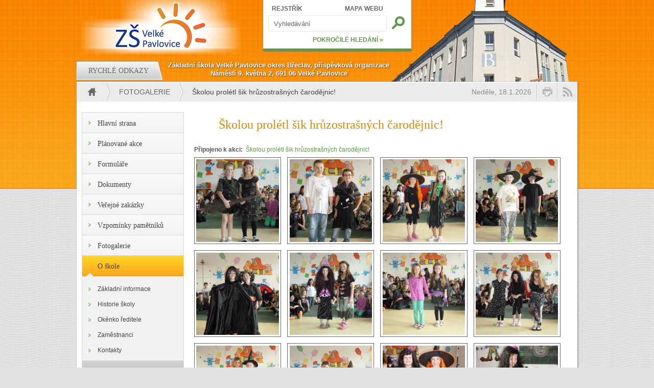

--- FILE ---
content_type: text/html; charset=utf-8
request_url: https://zs.velke-pavlovice.cz/fotogalerie/skolou-proletl-sik-hruzostrasnych-carodejnic
body_size: 7726
content:
<!DOCTYPE html PUBLIC "-//W3C//DTD XHTML+RDFa 1.0//EN"
  "http://www.w3.org/MarkUp/DTD/xhtml-rdfa-1.dtd">
<html xmlns="http://www.w3.org/1999/xhtml" xml:lang="cs" version="XHTML+RDFa 1.0" dir="ltr">

<head profile="http://www.w3.org/1999/xhtml/vocab">
  <meta http-equiv="Content-Type" content="text/html; charset=utf-8" />
<meta name="Generator" content="Drupal 7 (http://drupal.org)" />
<link rel="canonical" href="/fotogalerie/skolou-proletl-sik-hruzostrasnych-carodejnic" />
<link rel="shortlink" href="/node/674" />
<link rel="shortcut icon" href="https://zs.velke-pavlovice.cz/sites/all/themes/zs/favicon.ico" type="image/vnd.microsoft.icon" />
  <title>Školou prolétl šik hrůzostrašných čarodějnic! | ZŠ Velké Pavlovice</title>
  <link type="text/css" rel="stylesheet" href="https://zs.velke-pavlovice.cz/sites/default/files/css/css_xE-rWrJf-fncB6ztZfd2huxqgxu4WO-qwma6Xer30m4.css" media="all" />
<link type="text/css" rel="stylesheet" href="https://zs.velke-pavlovice.cz/sites/default/files/css/css_rXxVYu3T8qLo64Cr7t-MFNYY98tS4oGMyYHIUVfLD6E.css" media="screen" />
<link type="text/css" rel="stylesheet" href="https://zs.velke-pavlovice.cz/sites/default/files/css/css_RouOZ1zLFSB0HZ3k4Fq6sfAmaDXq5Zzx919X88w3OxY.css" media="all" />
<link type="text/css" rel="stylesheet" href="https://zs.velke-pavlovice.cz/sites/default/files/css/css_llV_1LGVEtYi19RPFG9pr2IX-VpEwpxOcjLSgpPksN0.css" media="all" />

<!--[if lt IE 8]>
<link type="text/css" rel="stylesheet" href="https://zs.velke-pavlovice.cz/sites/default/files/css/css_VyKHcoC2vkE6vSZy1096yGnGRXchk2qXI7pn80r5cvw.css" media="all" />
<![endif]-->
<link type="text/css" rel="stylesheet" href="https://zs.velke-pavlovice.cz/sites/default/files/css/css_HY4CbeTQEbF1feSdDL8WJqz2N-xq90kwMTOiVoyKfk8.css" media="all" />
<link type="text/css" rel="stylesheet" href="https://zs.velke-pavlovice.cz/sites/default/files/css/css_47DEQpj8HBSa-_TImW-5JCeuQeRkm5NMpJWZG3hSuFU.css" media="print" />
  <script type="text/javascript" src="https://zs.velke-pavlovice.cz/sites/default/files/js/js_YD9ro0PAqY25gGWrTki6TjRUG8TdokmmxjfqpNNfzVU.js"></script>
<script type="text/javascript" src="https://zs.velke-pavlovice.cz/sites/default/files/js/js_DuWF-4F3cePRy--AxEfIn7A2tyD3g4ymzFmGwub7MLk.js"></script>
<script type="text/javascript" src="https://zs.velke-pavlovice.cz/sites/default/files/js/js_HfrY7fqEU62JiE1DE1bMUDt7V2Dafhy3btSeTJkIAnI.js"></script>
<script type="text/javascript" src="https://zs.velke-pavlovice.cz/sites/default/files/js/js_s2WZCQAfMk_PBXWyv_Ni8hY1lNnPiHLXjhI2HRpxFd4.js"></script>
<script type="text/javascript" src="https://www.googletagmanager.com/gtag/js?id=UA-18734454-10"></script>
<script type="text/javascript">
<!--//--><![CDATA[//><!--
window.dataLayer = window.dataLayer || [];function gtag(){dataLayer.push(arguments)};gtag("js", new Date());gtag("set", "developer_id.dMDhkMT", true);gtag("config", "UA-18734454-10", {"groups":"default"});
//--><!]]>
</script>
<script type="text/javascript" src="https://zs.velke-pavlovice.cz/sites/default/files/js/js_IYdXTlPGB5kOqsTa1mdRMNtfxA1l39yRj4FYEshLs8M.js"></script>
<script type="text/javascript" src="https://zs.velke-pavlovice.cz/sites/default/files/js/js_Dv6SQ1EEXgihcLcWm7PSF49whu3gBoAB4SPI48ApaEU.js"></script>
<script type="text/javascript">
<!--//--><![CDATA[//><!--
jQuery.extend(Drupal.settings, {"basePath":"\/","pathPrefix":"","setHasJsCookie":0,"ajaxPageState":{"theme":"zs","theme_token":"ijnyKPeXujWKJctptSjp26gtrViQGkV2-B80IiW4P7Y","js":{"misc\/jquery.js":1,"misc\/jquery-extend-3.4.0.js":1,"misc\/jquery-html-prefilter-3.5.0-backport.js":1,"misc\/jquery.once.js":1,"misc\/drupal.js":1,"sites\/all\/libraries\/colorbox\/jquery.colorbox-min.js":1,"misc\/form-single-submit.js":1,"sites\/all\/modules\/spamspan\/spamspan.js":1,"public:\/\/languages\/cs_RuT2uY1eCNB8shrJAbeLS9tqwDBxowgXnnofIbQkYOs.js":1,"sites\/all\/modules\/google_analytics\/googleanalytics.js":1,"https:\/\/www.googletagmanager.com\/gtag\/js?id=UA-18734454-10":1,"0":1,"sites\/all\/modules\/media_gallery\/colorbox-display.js":1,"sites\/all\/themes\/zs\/js\/script.js":1,"sites\/all\/themes\/zs\/js\/jquery.cycle.lite.js":1,"sites\/all\/themes\/zs\/fancybox\/jquery.fancybox-1.3.4.pack.js":1,"sites\/all\/themes\/zs\/fancybox\/jquery.mousewheel-3.0.4.pack.js":1},"css":{"modules\/system\/system.base.css":1,"modules\/system\/system.menus.css":1,"modules\/system\/system.messages.css":1,"modules\/system\/system.theme.css":1,"sites\/all\/libraries\/colorbox\/example1\/colorbox.css":1,"sites\/all\/modules\/calendar\/css\/calendar_multiday.css":1,"modules\/field\/theme\/field.css":1,"modules\/node\/node.css":1,"modules\/search\/search.css":1,"modules\/user\/user.css":1,"sites\/all\/modules\/views\/css\/views.css":1,"sites\/all\/modules\/ctools\/css\/ctools.css":1,"sites\/all\/modules\/media_gallery\/media_gallery.css":1,"sites\/all\/modules\/media_gallery\/media_gallery.ie7.css":1,"sites\/all\/themes\/zs\/css\/layout.css":1,"sites\/all\/themes\/zs\/css\/style.css":1,"sites\/all\/themes\/zs\/fancybox\/jquery.fancybox-1.3.4.css":1,"sites\/all\/themes\/zs\/css\/print.css":1}},"googleanalytics":{"account":["UA-18734454-10"],"trackOutbound":1,"trackMailto":1,"trackDownload":1,"trackDownloadExtensions":"7z|aac|arc|arj|asf|asx|avi|bin|csv|doc(x|m)?|dot(x|m)?|exe|flv|gif|gz|gzip|hqx|jar|jpe?g|js|mp(2|3|4|e?g)|mov(ie)?|msi|msp|pdf|phps|png|ppt(x|m)?|pot(x|m)?|pps(x|m)?|ppam|sld(x|m)?|thmx|qtm?|ra(m|r)?|sea|sit|tar|tgz|torrent|txt|wav|wma|wmv|wpd|xls(x|m|b)?|xlt(x|m)|xlam|xml|z|zip"},"urlIsAjaxTrusted":{"\/fotogalerie\/skolou-proletl-sik-hruzostrasnych-carodejnic":true}});
//--><!]]>
</script>
</head>
<body class="html not-front not-logged-in one-sidebar sidebar-first page-node page-node- page-node-674 node-type-media-gallery" >
  <div id="skip-link">
    <a href="#main-content" class="element-invisible element-focusable">Přejít k hlavnímu obsahu</a>
  </div>
    
  <div id="top"></div>

  <div id="page-wrapper"><div id="page">

    <div id="header"><div class="section clearfix">

      <a href="/" title="Domů" rel="home" id="logo">
        <img src="https://zs.velke-pavlovice.cz/sites/all/themes/zs/logo.png" alt="Domů" />
      </a>

      <div id="name-and-slogan">
                  <div id="site-name"><strong>
            <a href="/" title="Domů" rel="home"><span>ZŠ Velké Pavlovice</span></a>
          </strong></div>
        
              </div> <!-- /#name-and-slogan -->

      <div id="slideshow"><div class="images">
        <img src="/sites/default/files/page/slide1.png" />
        <img src="/sites/default/files/page/slide2.png" />
        <img src="/sites/default/files/page/slide3.png" />
      </div></div>

        <div class="region region-header">
    <div id="block-search-form" class="block block-search">

    
  <div class="content">
    <form action="/fotogalerie/skolou-proletl-sik-hruzostrasnych-carodejnic" method="post" id="search-block-form" accept-charset="UTF-8"><div><div class="container-inline">
      <h2 class="element-invisible">Vyhledávání</h2>
    <div class="form-item form-type-textfield form-item-search-block-form">
  <label class="element-invisible" for="edit-search-block-form--2">Hledat </label>
 <input title="Zadejte hledaný termín." onfocus="if (this.value == &#039;Vyhledávání&#039;) {this.value = &#039;&#039;;}" onblur="if (this.value == &#039;&#039;) {this.value = &#039;Vyhledávání&#039;;}" type="text" id="edit-search-block-form--2" name="search_block_form" value="Vyhledávání" size="15" maxlength="128" class="form-text" />
</div>
<a href="/rejstrik" class="link-top-1">REJSTŘÍK</a><a href="/mapa-webu" class="link-top-2">MAPA WEBU</a><a href="/search" class="link-bottom">POKROČILÉ HLEDÁNÍ »</a><div class="form-actions form-wrapper" id="edit-actions"><input title="Hledat" type="image" id="edit-submit" name="submit" src="/sites/all/themes/zs/images/search.png" class="form-submit" /></div><input type="hidden" name="form_build_id" value="form-gK4VPK5Hzdr1-GZtFlCTGLv8B5r_ssuTZa1kNtyi94Y" />
<input type="hidden" name="form_id" value="search_block_form" />
</div>
</div></form>  </div>
</div>
  </div>

    </div></div> <!-- /.section, /#header -->

    <div id="navigation"><div class="section">
        <div class="region region-navigation">
    <div id="block-zs-links" class="block block-zs">

    
  <div class="content">
    <div class="header">
  <div class="tab links-1"><div class="title">Rychlé odkazy</div></div>
  <div class="address">
    <div>Základní škola Velké Pavlovice okres Břeclav, příspěvková organizace</div>
    <div>Náměstí 9. května 2, 691 06 Velké Pavlovice</div>
  </div>
</div>
<div class="links">
  <div class="tab links-1">
    <div class="content">
      <div class="column">
        <div class="title">Pro žáka</div>
        <ul>
          <li><a href="/tridy">Rozvrhy hodin</a></li>
          <li><a href="/souteze">Soutěže</a></li>
          <li><a href="/predmety">Předměty</a></li>
          <li><a href="/skolni-jidelna">Jídelníček</a></li>
          <li><a href="/vyuka/harmonogram">Harmonogram</a></li>
        </ul>
      </div>
      <div class="column">
        <div class="title">Pro rodiče</div>
        <ul>
          <li><a href="/vyuka/harmonogram">Harmonogram</a></li>
                    <li><a href="https://zspavlovice.edupage.org/">EduPage</a></li>
          <li><a href="/vyuka/zapis-do-1-tridy">Zápis do první třídy</a></li>
                    <li><a href="/vyuka/ucebni-plany">Učební plány</a></li>
          <li><a href="/formulare">Formuláře</a></li>
        </ul>
      </div>
      <div class="column">
        <div class="title">Pro zájemce</div>
        <ul>
          <li><a href="/proc-k-nam">Proč k nám?</a></li>
          <li><a href="/o-skole">O škole</a></li>
          <li><a href="/o-skole/historie-skoly">Historie školy</a></li>
          <li><a href="/fotogalerie/vybaveni-skoly">Vybavení školy</a></li>
          <li><a href="/okoli-skoly">Okolí školy</a></li>
        </ul>
      </div>
      <div class="column">
        <div class="title">Pro veřejnost</div>
        <ul>
          <li><a href="/kalendar">Plánované akce</a></li>
          <li><a href="/dokumenty">Dokumenty</a></li>
          <li><a href="/skolni-jidelna">Jídelníček</a></li>
          <li><a href="/zamestnanci">Zaměstnanci</a></li>
          <li><a href="/zajimave-odkazy">Zajímavé odkazy</a></li>
        </ul>
      </div>
    </div>
  </div>
</div>
  </div>
</div>
  </div>
    </div></div> <!-- /.section, /#navigation -->

    <div id="main-wrapper"><div id="main" class="clearfix">

      <div id="breadcrumb">
        <h2 class="element-invisible">Jste zde</h2><div class="breadcrumb"><div class="item home"><a href="/" title="Domů"><div></div></a></div><div class="item item-1"><a href="/fotogalerie">Fotogalerie</a></div><div class="active">Školou prolétl šik hrůzostrašných čarodějnic!</div></div>        <a href="/rss.xml" title="Zobrazit RSS"><div class="rss"></div></a>
        <a onClick="javascript:window.print();" title="Vytisknout aktuální stránku"><div class="print"></div></a>
        <div class="date">Neděle, 18.1.2026</div>
      </div>

      
      <div id="content" class="column"><div class="section">
                <a id="main-content"></a>
                <h1 class="title" id="page-title">Školou prolétl šik hrůzostrašných čarodějnic!</h1>                <div class="tabs"></div>                          <div class="region region-content">
    <div id="block-system-main" class="block block-system">

    
  <div class="content">
    <div id="node-674" class="node node-media-gallery clearfix">

  
      
  
  <div class="content">
    <div class="field field-name-field-gallery-ref field-type-node-reference field-label-above clearfix">
      <span class="field-label">Připojeno k akci:&nbsp;</span>
    <span class="field-items">
          <span class="field-item even"><a href="/akce/skolou-proletl-sik-hruzostrasnych-carodejnic">Školou prolétl šik hrůzostrašných čarodějnic!</a></span>
      </span>
</div>
<div class="field field-name-media-gallery-file field-type-file field-label-hidden clearfix media-gallery-media mg-col mg-col-4 media-gallery-view-full clearfix">
    <div class="field-items">
          <div class="field-item even" id="media-gallery-media-0"><div class="media-gallery-media-item-thumbnail media-gallery-file-item-thumbnail-image media-gallery-item-wrapper">
      
  <div class="media-gallery-item"><div class="top"><div class="top-inset-1"><div class="top-inset-2"></div></div></div><div class="gallery-thumb-outer"><div class="gallery-thumb-inner"><a href="/media-gallery/detail/674/4369" class="media-gallery-thumb cbEnabled"><img src="https://zs.velke-pavlovice.cz/sites/default/files/styles/media_gallery_thumbnail/public/car_00.jpg?itok=qe8zWHOo" width="450" height="450"    title="View larger image" alt="View larger image" /></a></div></div><div class="bottom"><div class="bottom-inset-1"><div class="bottom-inset-2"></div></div></div></div>
  <a href="/media-gallery/detail/674/4369" class="meta-wrapper cbEnabled hover"><span class="top slider"><span class="top-inner slider"></span></span><span class="meta-outer slider"><span class="meta-inner slider"><span class="media-title">Car 00</span></span></span><span class="bottom slider"><span class="bottom-inner slider"></span></span></a></div>
</div>
          <div class="field-item odd" id="media-gallery-media-1"><div class="media-gallery-media-item-thumbnail media-gallery-file-item-thumbnail-image media-gallery-item-wrapper">
      
  <div class="media-gallery-item"><div class="top"><div class="top-inset-1"><div class="top-inset-2"></div></div></div><div class="gallery-thumb-outer"><div class="gallery-thumb-inner"><a href="/media-gallery/detail/674/4370" class="media-gallery-thumb cbEnabled"><img src="https://zs.velke-pavlovice.cz/sites/default/files/styles/media_gallery_thumbnail/public/car_01.jpg?itok=jWNepJ6t" width="450" height="450"    title="View larger image" alt="View larger image" /></a></div></div><div class="bottom"><div class="bottom-inset-1"><div class="bottom-inset-2"></div></div></div></div>
  <a href="/media-gallery/detail/674/4370" class="meta-wrapper cbEnabled hover"><span class="top slider"><span class="top-inner slider"></span></span><span class="meta-outer slider"><span class="meta-inner slider"><span class="media-title">Car 01</span></span></span><span class="bottom slider"><span class="bottom-inner slider"></span></span></a></div>
</div>
          <div class="field-item even" id="media-gallery-media-2"><div class="media-gallery-media-item-thumbnail media-gallery-file-item-thumbnail-image media-gallery-item-wrapper">
      
  <div class="media-gallery-item"><div class="top"><div class="top-inset-1"><div class="top-inset-2"></div></div></div><div class="gallery-thumb-outer"><div class="gallery-thumb-inner"><a href="/media-gallery/detail/674/4371" class="media-gallery-thumb cbEnabled"><img src="https://zs.velke-pavlovice.cz/sites/default/files/styles/media_gallery_thumbnail/public/car_02.jpg?itok=Yw1-4mVn" width="450" height="450"    title="View larger image" alt="View larger image" /></a></div></div><div class="bottom"><div class="bottom-inset-1"><div class="bottom-inset-2"></div></div></div></div>
  <a href="/media-gallery/detail/674/4371" class="meta-wrapper cbEnabled hover"><span class="top slider"><span class="top-inner slider"></span></span><span class="meta-outer slider"><span class="meta-inner slider"><span class="media-title">Car 02</span></span></span><span class="bottom slider"><span class="bottom-inner slider"></span></span></a></div>
</div>
          <div class="field-item odd" id="media-gallery-media-3"><div class="media-gallery-media-item-thumbnail media-gallery-file-item-thumbnail-image media-gallery-item-wrapper">
      
  <div class="media-gallery-item"><div class="top"><div class="top-inset-1"><div class="top-inset-2"></div></div></div><div class="gallery-thumb-outer"><div class="gallery-thumb-inner"><a href="/media-gallery/detail/674/4372" class="media-gallery-thumb cbEnabled"><img src="https://zs.velke-pavlovice.cz/sites/default/files/styles/media_gallery_thumbnail/public/car_03.jpg?itok=DLVhfl19" width="450" height="450"    title="View larger image" alt="View larger image" /></a></div></div><div class="bottom"><div class="bottom-inset-1"><div class="bottom-inset-2"></div></div></div></div>
  <a href="/media-gallery/detail/674/4372" class="meta-wrapper cbEnabled hover"><span class="top slider"><span class="top-inner slider"></span></span><span class="meta-outer slider"><span class="meta-inner slider"><span class="media-title">Car 03</span></span></span><span class="bottom slider"><span class="bottom-inner slider"></span></span></a></div>
</div>
          <div class="field-item even" id="media-gallery-media-4"><div class="media-gallery-media-item-thumbnail media-gallery-file-item-thumbnail-image media-gallery-item-wrapper">
      
  <div class="media-gallery-item"><div class="top"><div class="top-inset-1"><div class="top-inset-2"></div></div></div><div class="gallery-thumb-outer"><div class="gallery-thumb-inner"><a href="/media-gallery/detail/674/4373" class="media-gallery-thumb cbEnabled"><img src="https://zs.velke-pavlovice.cz/sites/default/files/styles/media_gallery_thumbnail/public/car_04.jpg?itok=uY-1FykK" width="450" height="450"    title="View larger image" alt="View larger image" /></a></div></div><div class="bottom"><div class="bottom-inset-1"><div class="bottom-inset-2"></div></div></div></div>
  <a href="/media-gallery/detail/674/4373" class="meta-wrapper cbEnabled hover"><span class="top slider"><span class="top-inner slider"></span></span><span class="meta-outer slider"><span class="meta-inner slider"><span class="media-title">Car 04</span></span></span><span class="bottom slider"><span class="bottom-inner slider"></span></span></a></div>
</div>
          <div class="field-item odd" id="media-gallery-media-5"><div class="media-gallery-media-item-thumbnail media-gallery-file-item-thumbnail-image media-gallery-item-wrapper">
      
  <div class="media-gallery-item"><div class="top"><div class="top-inset-1"><div class="top-inset-2"></div></div></div><div class="gallery-thumb-outer"><div class="gallery-thumb-inner"><a href="/media-gallery/detail/674/4374" class="media-gallery-thumb cbEnabled"><img src="https://zs.velke-pavlovice.cz/sites/default/files/styles/media_gallery_thumbnail/public/car_05.jpg?itok=3-8dCgFz" width="450" height="450"    title="View larger image" alt="View larger image" /></a></div></div><div class="bottom"><div class="bottom-inset-1"><div class="bottom-inset-2"></div></div></div></div>
  <a href="/media-gallery/detail/674/4374" class="meta-wrapper cbEnabled hover"><span class="top slider"><span class="top-inner slider"></span></span><span class="meta-outer slider"><span class="meta-inner slider"><span class="media-title">Car 05</span></span></span><span class="bottom slider"><span class="bottom-inner slider"></span></span></a></div>
</div>
          <div class="field-item even" id="media-gallery-media-6"><div class="media-gallery-media-item-thumbnail media-gallery-file-item-thumbnail-image media-gallery-item-wrapper">
      
  <div class="media-gallery-item"><div class="top"><div class="top-inset-1"><div class="top-inset-2"></div></div></div><div class="gallery-thumb-outer"><div class="gallery-thumb-inner"><a href="/media-gallery/detail/674/4375" class="media-gallery-thumb cbEnabled"><img src="https://zs.velke-pavlovice.cz/sites/default/files/styles/media_gallery_thumbnail/public/car_06.jpg?itok=8RoGkKj-" width="450" height="450"    title="View larger image" alt="View larger image" /></a></div></div><div class="bottom"><div class="bottom-inset-1"><div class="bottom-inset-2"></div></div></div></div>
  <a href="/media-gallery/detail/674/4375" class="meta-wrapper cbEnabled hover"><span class="top slider"><span class="top-inner slider"></span></span><span class="meta-outer slider"><span class="meta-inner slider"><span class="media-title">Car 06</span></span></span><span class="bottom slider"><span class="bottom-inner slider"></span></span></a></div>
</div>
          <div class="field-item odd" id="media-gallery-media-7"><div class="media-gallery-media-item-thumbnail media-gallery-file-item-thumbnail-image media-gallery-item-wrapper">
      
  <div class="media-gallery-item"><div class="top"><div class="top-inset-1"><div class="top-inset-2"></div></div></div><div class="gallery-thumb-outer"><div class="gallery-thumb-inner"><a href="/media-gallery/detail/674/4376" class="media-gallery-thumb cbEnabled"><img src="https://zs.velke-pavlovice.cz/sites/default/files/styles/media_gallery_thumbnail/public/car_07.jpg?itok=43LxLQgf" width="450" height="450"    title="View larger image" alt="View larger image" /></a></div></div><div class="bottom"><div class="bottom-inset-1"><div class="bottom-inset-2"></div></div></div></div>
  <a href="/media-gallery/detail/674/4376" class="meta-wrapper cbEnabled hover"><span class="top slider"><span class="top-inner slider"></span></span><span class="meta-outer slider"><span class="meta-inner slider"><span class="media-title">Car 07</span></span></span><span class="bottom slider"><span class="bottom-inner slider"></span></span></a></div>
</div>
          <div class="field-item even" id="media-gallery-media-8"><div class="media-gallery-media-item-thumbnail media-gallery-file-item-thumbnail-image media-gallery-item-wrapper">
      
  <div class="media-gallery-item"><div class="top"><div class="top-inset-1"><div class="top-inset-2"></div></div></div><div class="gallery-thumb-outer"><div class="gallery-thumb-inner"><a href="/media-gallery/detail/674/4377" class="media-gallery-thumb cbEnabled"><img src="https://zs.velke-pavlovice.cz/sites/default/files/styles/media_gallery_thumbnail/public/car_08.jpg?itok=AKnOsB51" width="450" height="450"    title="View larger image" alt="View larger image" /></a></div></div><div class="bottom"><div class="bottom-inset-1"><div class="bottom-inset-2"></div></div></div></div>
  <a href="/media-gallery/detail/674/4377" class="meta-wrapper cbEnabled hover"><span class="top slider"><span class="top-inner slider"></span></span><span class="meta-outer slider"><span class="meta-inner slider"><span class="media-title">Car 08</span></span></span><span class="bottom slider"><span class="bottom-inner slider"></span></span></a></div>
</div>
          <div class="field-item odd" id="media-gallery-media-9"><div class="media-gallery-media-item-thumbnail media-gallery-file-item-thumbnail-image media-gallery-item-wrapper">
      
  <div class="media-gallery-item"><div class="top"><div class="top-inset-1"><div class="top-inset-2"></div></div></div><div class="gallery-thumb-outer"><div class="gallery-thumb-inner"><a href="/media-gallery/detail/674/4378" class="media-gallery-thumb cbEnabled"><img src="https://zs.velke-pavlovice.cz/sites/default/files/styles/media_gallery_thumbnail/public/car_09.jpg?itok=QzxPFxpV" width="450" height="450"    title="View larger image" alt="View larger image" /></a></div></div><div class="bottom"><div class="bottom-inset-1"><div class="bottom-inset-2"></div></div></div></div>
  <a href="/media-gallery/detail/674/4378" class="meta-wrapper cbEnabled hover"><span class="top slider"><span class="top-inner slider"></span></span><span class="meta-outer slider"><span class="meta-inner slider"><span class="media-title">Car 09</span></span></span><span class="bottom slider"><span class="bottom-inner slider"></span></span></a></div>
</div>
          <div class="field-item even" id="media-gallery-media-10"><div class="media-gallery-media-item-thumbnail media-gallery-file-item-thumbnail-image media-gallery-item-wrapper">
      
  <div class="media-gallery-item"><div class="top"><div class="top-inset-1"><div class="top-inset-2"></div></div></div><div class="gallery-thumb-outer"><div class="gallery-thumb-inner"><a href="/media-gallery/detail/674/4379" class="media-gallery-thumb cbEnabled"><img src="https://zs.velke-pavlovice.cz/sites/default/files/styles/media_gallery_thumbnail/public/car_10.jpg?itok=xXvzSFBu" width="450" height="450"    title="View larger image" alt="View larger image" /></a></div></div><div class="bottom"><div class="bottom-inset-1"><div class="bottom-inset-2"></div></div></div></div>
  <a href="/media-gallery/detail/674/4379" class="meta-wrapper cbEnabled hover"><span class="top slider"><span class="top-inner slider"></span></span><span class="meta-outer slider"><span class="meta-inner slider"><span class="media-title">Car 10</span></span></span><span class="bottom slider"><span class="bottom-inner slider"></span></span></a></div>
</div>
          <div class="field-item odd" id="media-gallery-media-11"><div class="media-gallery-media-item-thumbnail media-gallery-file-item-thumbnail-image media-gallery-item-wrapper">
      
  <div class="media-gallery-item"><div class="top"><div class="top-inset-1"><div class="top-inset-2"></div></div></div><div class="gallery-thumb-outer"><div class="gallery-thumb-inner"><a href="/media-gallery/detail/674/4380" class="media-gallery-thumb cbEnabled"><img src="https://zs.velke-pavlovice.cz/sites/default/files/styles/media_gallery_thumbnail/public/car_11.jpg?itok=mTeOAmnv" width="450" height="450"    title="View larger image" alt="View larger image" /></a></div></div><div class="bottom"><div class="bottom-inset-1"><div class="bottom-inset-2"></div></div></div></div>
  <a href="/media-gallery/detail/674/4380" class="meta-wrapper cbEnabled hover"><span class="top slider"><span class="top-inner slider"></span></span><span class="meta-outer slider"><span class="meta-inner slider"><span class="media-title">Car 11</span></span></span><span class="bottom slider"><span class="bottom-inner slider"></span></span></a></div>
</div>
          <div class="field-item even" id="media-gallery-media-12"><div class="media-gallery-media-item-thumbnail media-gallery-file-item-thumbnail-image media-gallery-item-wrapper">
      
  <div class="media-gallery-item"><div class="top"><div class="top-inset-1"><div class="top-inset-2"></div></div></div><div class="gallery-thumb-outer"><div class="gallery-thumb-inner"><a href="/media-gallery/detail/674/4381" class="media-gallery-thumb cbEnabled"><img src="https://zs.velke-pavlovice.cz/sites/default/files/styles/media_gallery_thumbnail/public/car_12.jpg?itok=-EsmIvwJ" width="450" height="450"    title="View larger image" alt="View larger image" /></a></div></div><div class="bottom"><div class="bottom-inset-1"><div class="bottom-inset-2"></div></div></div></div>
  <a href="/media-gallery/detail/674/4381" class="meta-wrapper cbEnabled hover"><span class="top slider"><span class="top-inner slider"></span></span><span class="meta-outer slider"><span class="meta-inner slider"><span class="media-title">Car 12</span></span></span><span class="bottom slider"><span class="bottom-inner slider"></span></span></a></div>
</div>
          <div class="field-item odd" id="media-gallery-media-13"><div class="media-gallery-media-item-thumbnail media-gallery-file-item-thumbnail-image media-gallery-item-wrapper">
      
  <div class="media-gallery-item"><div class="top"><div class="top-inset-1"><div class="top-inset-2"></div></div></div><div class="gallery-thumb-outer"><div class="gallery-thumb-inner"><a href="/media-gallery/detail/674/4382" class="media-gallery-thumb cbEnabled"><img src="https://zs.velke-pavlovice.cz/sites/default/files/styles/media_gallery_thumbnail/public/car_13.jpg?itok=VoJKgseY" width="450" height="450"    title="View larger image" alt="View larger image" /></a></div></div><div class="bottom"><div class="bottom-inset-1"><div class="bottom-inset-2"></div></div></div></div>
  <a href="/media-gallery/detail/674/4382" class="meta-wrapper cbEnabled hover"><span class="top slider"><span class="top-inner slider"></span></span><span class="meta-outer slider"><span class="meta-inner slider"><span class="media-title">Car 13</span></span></span><span class="bottom slider"><span class="bottom-inner slider"></span></span></a></div>
</div>
          <div class="field-item even" id="media-gallery-media-14"><div class="media-gallery-media-item-thumbnail media-gallery-file-item-thumbnail-image media-gallery-item-wrapper">
      
  <div class="media-gallery-item"><div class="top"><div class="top-inset-1"><div class="top-inset-2"></div></div></div><div class="gallery-thumb-outer"><div class="gallery-thumb-inner"><a href="/media-gallery/detail/674/4383" class="media-gallery-thumb cbEnabled"><img src="https://zs.velke-pavlovice.cz/sites/default/files/styles/media_gallery_thumbnail/public/car_14.jpg?itok=MbAUziez" width="450" height="450"    title="View larger image" alt="View larger image" /></a></div></div><div class="bottom"><div class="bottom-inset-1"><div class="bottom-inset-2"></div></div></div></div>
  <a href="/media-gallery/detail/674/4383" class="meta-wrapper cbEnabled hover"><span class="top slider"><span class="top-inner slider"></span></span><span class="meta-outer slider"><span class="meta-inner slider"><span class="media-title">Car 14</span></span></span><span class="bottom slider"><span class="bottom-inner slider"></span></span></a></div>
</div>
          <div class="field-item odd" id="media-gallery-media-15"><div class="media-gallery-media-item-thumbnail media-gallery-file-item-thumbnail-image media-gallery-item-wrapper">
      
  <div class="media-gallery-item"><div class="top"><div class="top-inset-1"><div class="top-inset-2"></div></div></div><div class="gallery-thumb-outer"><div class="gallery-thumb-inner"><a href="/media-gallery/detail/674/4384" class="media-gallery-thumb cbEnabled"><img src="https://zs.velke-pavlovice.cz/sites/default/files/styles/media_gallery_thumbnail/public/car_15.jpg?itok=fFzLbtXm" width="450" height="450"    title="View larger image" alt="View larger image" /></a></div></div><div class="bottom"><div class="bottom-inset-1"><div class="bottom-inset-2"></div></div></div></div>
  <a href="/media-gallery/detail/674/4384" class="meta-wrapper cbEnabled hover"><span class="top slider"><span class="top-inner slider"></span></span><span class="meta-outer slider"><span class="meta-inner slider"><span class="media-title">Car 15</span></span></span><span class="bottom slider"><span class="bottom-inner slider"></span></span></a></div>
</div>
          <div class="field-item even" id="media-gallery-media-16"><div class="media-gallery-media-item-thumbnail media-gallery-file-item-thumbnail-image media-gallery-item-wrapper">
      
  <div class="media-gallery-item"><div class="top"><div class="top-inset-1"><div class="top-inset-2"></div></div></div><div class="gallery-thumb-outer"><div class="gallery-thumb-inner"><a href="/media-gallery/detail/674/4385" class="media-gallery-thumb cbEnabled"><img src="https://zs.velke-pavlovice.cz/sites/default/files/styles/media_gallery_thumbnail/public/car_16.jpg?itok=l64jsQzS" width="450" height="450"    title="View larger image" alt="View larger image" /></a></div></div><div class="bottom"><div class="bottom-inset-1"><div class="bottom-inset-2"></div></div></div></div>
  <a href="/media-gallery/detail/674/4385" class="meta-wrapper cbEnabled hover"><span class="top slider"><span class="top-inner slider"></span></span><span class="meta-outer slider"><span class="meta-inner slider"><span class="media-title">Car 16</span></span></span><span class="bottom slider"><span class="bottom-inner slider"></span></span></a></div>
</div>
          <div class="field-item odd" id="media-gallery-media-17"><div class="media-gallery-media-item-thumbnail media-gallery-file-item-thumbnail-image media-gallery-item-wrapper">
      
  <div class="media-gallery-item"><div class="top"><div class="top-inset-1"><div class="top-inset-2"></div></div></div><div class="gallery-thumb-outer"><div class="gallery-thumb-inner"><a href="/media-gallery/detail/674/4386" class="media-gallery-thumb cbEnabled"><img src="https://zs.velke-pavlovice.cz/sites/default/files/styles/media_gallery_thumbnail/public/car_17.jpg?itok=epyQGbCC" width="450" height="450"    title="View larger image" alt="View larger image" /></a></div></div><div class="bottom"><div class="bottom-inset-1"><div class="bottom-inset-2"></div></div></div></div>
  <a href="/media-gallery/detail/674/4386" class="meta-wrapper cbEnabled hover"><span class="top slider"><span class="top-inner slider"></span></span><span class="meta-outer slider"><span class="meta-inner slider"><span class="media-title">Car 17</span></span></span><span class="bottom slider"><span class="bottom-inner slider"></span></span></a></div>
</div>
          <div class="field-item even" id="media-gallery-media-18"><div class="media-gallery-media-item-thumbnail media-gallery-file-item-thumbnail-image media-gallery-item-wrapper">
      
  <div class="media-gallery-item"><div class="top"><div class="top-inset-1"><div class="top-inset-2"></div></div></div><div class="gallery-thumb-outer"><div class="gallery-thumb-inner"><a href="/media-gallery/detail/674/4387" class="media-gallery-thumb cbEnabled"><img src="https://zs.velke-pavlovice.cz/sites/default/files/styles/media_gallery_thumbnail/public/car_18.jpg?itok=Qtj3dU2t" width="450" height="450"    title="View larger image" alt="View larger image" /></a></div></div><div class="bottom"><div class="bottom-inset-1"><div class="bottom-inset-2"></div></div></div></div>
  <a href="/media-gallery/detail/674/4387" class="meta-wrapper cbEnabled hover"><span class="top slider"><span class="top-inner slider"></span></span><span class="meta-outer slider"><span class="meta-inner slider"><span class="media-title">Car 18</span></span></span><span class="bottom slider"><span class="bottom-inner slider"></span></span></a></div>
</div>
          <div class="field-item odd" id="media-gallery-media-19"><div class="media-gallery-media-item-thumbnail media-gallery-file-item-thumbnail-image media-gallery-item-wrapper">
      
  <div class="media-gallery-item"><div class="top"><div class="top-inset-1"><div class="top-inset-2"></div></div></div><div class="gallery-thumb-outer"><div class="gallery-thumb-inner"><a href="/media-gallery/detail/674/4388" class="media-gallery-thumb cbEnabled"><img src="https://zs.velke-pavlovice.cz/sites/default/files/styles/media_gallery_thumbnail/public/car_19.jpg?itok=-YMgyxnB" width="450" height="450"    title="View larger image" alt="View larger image" /></a></div></div><div class="bottom"><div class="bottom-inset-1"><div class="bottom-inset-2"></div></div></div></div>
  <a href="/media-gallery/detail/674/4388" class="meta-wrapper cbEnabled hover"><span class="top slider"><span class="top-inner slider"></span></span><span class="meta-outer slider"><span class="meta-inner slider"><span class="media-title">Car 19</span></span></span><span class="bottom slider"><span class="bottom-inner slider"></span></span></a></div>
</div>
          <div class="field-item even" id="media-gallery-media-20"><div class="media-gallery-media-item-thumbnail media-gallery-file-item-thumbnail-image media-gallery-item-wrapper">
      
  <div class="media-gallery-item"><div class="top"><div class="top-inset-1"><div class="top-inset-2"></div></div></div><div class="gallery-thumb-outer"><div class="gallery-thumb-inner"><a href="/media-gallery/detail/674/4389" class="media-gallery-thumb cbEnabled"><img src="https://zs.velke-pavlovice.cz/sites/default/files/styles/media_gallery_thumbnail/public/car_20.jpg?itok=htvveuvD" width="450" height="450"    title="View larger image" alt="View larger image" /></a></div></div><div class="bottom"><div class="bottom-inset-1"><div class="bottom-inset-2"></div></div></div></div>
  <a href="/media-gallery/detail/674/4389" class="meta-wrapper cbEnabled hover"><span class="top slider"><span class="top-inner slider"></span></span><span class="meta-outer slider"><span class="meta-inner slider"><span class="media-title">Car 20</span></span></span><span class="bottom slider"><span class="bottom-inner slider"></span></span></a></div>
</div>
          <div class="field-item odd" id="media-gallery-media-21"><div class="media-gallery-media-item-thumbnail media-gallery-file-item-thumbnail-image media-gallery-item-wrapper">
      
  <div class="media-gallery-item"><div class="top"><div class="top-inset-1"><div class="top-inset-2"></div></div></div><div class="gallery-thumb-outer"><div class="gallery-thumb-inner"><a href="/media-gallery/detail/674/4390" class="media-gallery-thumb cbEnabled"><img src="https://zs.velke-pavlovice.cz/sites/default/files/styles/media_gallery_thumbnail/public/car_21.jpg?itok=4u5fm0Ue" width="450" height="450"    title="View larger image" alt="View larger image" /></a></div></div><div class="bottom"><div class="bottom-inset-1"><div class="bottom-inset-2"></div></div></div></div>
  <a href="/media-gallery/detail/674/4390" class="meta-wrapper cbEnabled hover"><span class="top slider"><span class="top-inner slider"></span></span><span class="meta-outer slider"><span class="meta-inner slider"><span class="media-title">Car 21</span></span></span><span class="bottom slider"><span class="bottom-inner slider"></span></span></a></div>
</div>
          <div class="field-item even" id="media-gallery-media-22"><div class="media-gallery-media-item-thumbnail media-gallery-file-item-thumbnail-image media-gallery-item-wrapper">
      
  <div class="media-gallery-item"><div class="top"><div class="top-inset-1"><div class="top-inset-2"></div></div></div><div class="gallery-thumb-outer"><div class="gallery-thumb-inner"><a href="/media-gallery/detail/674/4391" class="media-gallery-thumb cbEnabled"><img src="https://zs.velke-pavlovice.cz/sites/default/files/styles/media_gallery_thumbnail/public/car_22.jpg?itok=LnPFhwkV" width="450" height="450"    title="View larger image" alt="View larger image" /></a></div></div><div class="bottom"><div class="bottom-inset-1"><div class="bottom-inset-2"></div></div></div></div>
  <a href="/media-gallery/detail/674/4391" class="meta-wrapper cbEnabled hover"><span class="top slider"><span class="top-inner slider"></span></span><span class="meta-outer slider"><span class="meta-inner slider"><span class="media-title">Car 22</span></span></span><span class="bottom slider"><span class="bottom-inner slider"></span></span></a></div>
</div>
          <div class="field-item odd" id="media-gallery-media-23"><div class="media-gallery-media-item-thumbnail media-gallery-file-item-thumbnail-image media-gallery-item-wrapper">
      
  <div class="media-gallery-item"><div class="top"><div class="top-inset-1"><div class="top-inset-2"></div></div></div><div class="gallery-thumb-outer"><div class="gallery-thumb-inner"><a href="/media-gallery/detail/674/4392" class="media-gallery-thumb cbEnabled"><img src="https://zs.velke-pavlovice.cz/sites/default/files/styles/media_gallery_thumbnail/public/car_23.jpg?itok=UHR5Eg7T" width="450" height="450"    title="View larger image" alt="View larger image" /></a></div></div><div class="bottom"><div class="bottom-inset-1"><div class="bottom-inset-2"></div></div></div></div>
  <a href="/media-gallery/detail/674/4392" class="meta-wrapper cbEnabled hover"><span class="top slider"><span class="top-inner slider"></span></span><span class="meta-outer slider"><span class="meta-inner slider"><span class="media-title">Car 23</span></span></span><span class="bottom slider"><span class="bottom-inner slider"></span></span></a></div>
</div>
          <div class="field-item even" id="media-gallery-media-24"><div class="media-gallery-media-item-thumbnail media-gallery-file-item-thumbnail-image media-gallery-item-wrapper">
      
  <div class="media-gallery-item"><div class="top"><div class="top-inset-1"><div class="top-inset-2"></div></div></div><div class="gallery-thumb-outer"><div class="gallery-thumb-inner"><a href="/media-gallery/detail/674/4393" class="media-gallery-thumb cbEnabled"><img src="https://zs.velke-pavlovice.cz/sites/default/files/styles/media_gallery_thumbnail/public/car_24.jpg?itok=5S-ZlLVL" width="450" height="450"    title="View larger image" alt="View larger image" /></a></div></div><div class="bottom"><div class="bottom-inset-1"><div class="bottom-inset-2"></div></div></div></div>
  <a href="/media-gallery/detail/674/4393" class="meta-wrapper cbEnabled hover"><span class="top slider"><span class="top-inner slider"></span></span><span class="meta-outer slider"><span class="meta-inner slider"><span class="media-title">Car 24</span></span></span><span class="bottom slider"><span class="bottom-inner slider"></span></span></a></div>
</div>
          <div class="field-item odd" id="media-gallery-media-25"><div class="media-gallery-media-item-thumbnail media-gallery-file-item-thumbnail-image media-gallery-item-wrapper">
      
  <div class="media-gallery-item"><div class="top"><div class="top-inset-1"><div class="top-inset-2"></div></div></div><div class="gallery-thumb-outer"><div class="gallery-thumb-inner"><a href="/media-gallery/detail/674/4394" class="media-gallery-thumb cbEnabled"><img src="https://zs.velke-pavlovice.cz/sites/default/files/styles/media_gallery_thumbnail/public/car_25.jpg?itok=LhfKEdLb" width="450" height="450"    title="View larger image" alt="View larger image" /></a></div></div><div class="bottom"><div class="bottom-inset-1"><div class="bottom-inset-2"></div></div></div></div>
  <a href="/media-gallery/detail/674/4394" class="meta-wrapper cbEnabled hover"><span class="top slider"><span class="top-inner slider"></span></span><span class="meta-outer slider"><span class="meta-inner slider"><span class="media-title">Car 25</span></span></span><span class="bottom slider"><span class="bottom-inner slider"></span></span></a></div>
</div>
          <div class="field-item even" id="media-gallery-media-26"><div class="media-gallery-media-item-thumbnail media-gallery-file-item-thumbnail-image media-gallery-item-wrapper">
      
  <div class="media-gallery-item"><div class="top"><div class="top-inset-1"><div class="top-inset-2"></div></div></div><div class="gallery-thumb-outer"><div class="gallery-thumb-inner"><a href="/media-gallery/detail/674/4395" class="media-gallery-thumb cbEnabled"><img src="https://zs.velke-pavlovice.cz/sites/default/files/styles/media_gallery_thumbnail/public/car_26.jpg?itok=TAZpsLXy" width="450" height="450"    title="View larger image" alt="View larger image" /></a></div></div><div class="bottom"><div class="bottom-inset-1"><div class="bottom-inset-2"></div></div></div></div>
  <a href="/media-gallery/detail/674/4395" class="meta-wrapper cbEnabled hover"><span class="top slider"><span class="top-inner slider"></span></span><span class="meta-outer slider"><span class="meta-inner slider"><span class="media-title">Car 26</span></span></span><span class="bottom slider"><span class="bottom-inner slider"></span></span></a></div>
</div>
          <div class="field-item odd" id="media-gallery-media-27"><div class="media-gallery-media-item-thumbnail media-gallery-file-item-thumbnail-image media-gallery-item-wrapper">
      
  <div class="media-gallery-item"><div class="top"><div class="top-inset-1"><div class="top-inset-2"></div></div></div><div class="gallery-thumb-outer"><div class="gallery-thumb-inner"><a href="/media-gallery/detail/674/4396" class="media-gallery-thumb cbEnabled"><img src="https://zs.velke-pavlovice.cz/sites/default/files/styles/media_gallery_thumbnail/public/car_27.jpg?itok=2KUSMQww" width="450" height="450"    title="View larger image" alt="View larger image" /></a></div></div><div class="bottom"><div class="bottom-inset-1"><div class="bottom-inset-2"></div></div></div></div>
  <a href="/media-gallery/detail/674/4396" class="meta-wrapper cbEnabled hover"><span class="top slider"><span class="top-inner slider"></span></span><span class="meta-outer slider"><span class="meta-inner slider"><span class="media-title">Car 27</span></span></span><span class="bottom slider"><span class="bottom-inner slider"></span></span></a></div>
</div>
          <div class="field-item even" id="media-gallery-media-28"><div class="media-gallery-media-item-thumbnail media-gallery-file-item-thumbnail-image media-gallery-item-wrapper">
      
  <div class="media-gallery-item"><div class="top"><div class="top-inset-1"><div class="top-inset-2"></div></div></div><div class="gallery-thumb-outer"><div class="gallery-thumb-inner"><a href="/media-gallery/detail/674/4397" class="media-gallery-thumb cbEnabled"><img src="https://zs.velke-pavlovice.cz/sites/default/files/styles/media_gallery_thumbnail/public/car_28.jpg?itok=iwR9Q8hs" width="450" height="450"    title="View larger image" alt="View larger image" /></a></div></div><div class="bottom"><div class="bottom-inset-1"><div class="bottom-inset-2"></div></div></div></div>
  <a href="/media-gallery/detail/674/4397" class="meta-wrapper cbEnabled hover"><span class="top slider"><span class="top-inner slider"></span></span><span class="meta-outer slider"><span class="meta-inner slider"><span class="media-title">Car 28</span></span></span><span class="bottom slider"><span class="bottom-inner slider"></span></span></a></div>
</div>
          <div class="field-item odd" id="media-gallery-media-29"><div class="media-gallery-media-item-thumbnail media-gallery-file-item-thumbnail-image media-gallery-item-wrapper">
      
  <div class="media-gallery-item"><div class="top"><div class="top-inset-1"><div class="top-inset-2"></div></div></div><div class="gallery-thumb-outer"><div class="gallery-thumb-inner"><a href="/media-gallery/detail/674/4398" class="media-gallery-thumb cbEnabled"><img src="https://zs.velke-pavlovice.cz/sites/default/files/styles/media_gallery_thumbnail/public/car_29.jpg?itok=f4OF-Cdz" width="450" height="450"    title="View larger image" alt="View larger image" /></a></div></div><div class="bottom"><div class="bottom-inset-1"><div class="bottom-inset-2"></div></div></div></div>
  <a href="/media-gallery/detail/674/4398" class="meta-wrapper cbEnabled hover"><span class="top slider"><span class="top-inner slider"></span></span><span class="meta-outer slider"><span class="meta-inner slider"><span class="media-title">Car 29</span></span></span><span class="bottom slider"><span class="bottom-inner slider"></span></span></a></div>
</div>
          <div class="field-item even" id="media-gallery-media-30"><div class="media-gallery-media-item-thumbnail media-gallery-file-item-thumbnail-image media-gallery-item-wrapper">
      
  <div class="media-gallery-item"><div class="top"><div class="top-inset-1"><div class="top-inset-2"></div></div></div><div class="gallery-thumb-outer"><div class="gallery-thumb-inner"><a href="/media-gallery/detail/674/4399" class="media-gallery-thumb cbEnabled"><img src="https://zs.velke-pavlovice.cz/sites/default/files/styles/media_gallery_thumbnail/public/car_30.jpg?itok=-H1Xlbm0" width="450" height="450"    title="View larger image" alt="View larger image" /></a></div></div><div class="bottom"><div class="bottom-inset-1"><div class="bottom-inset-2"></div></div></div></div>
  <a href="/media-gallery/detail/674/4399" class="meta-wrapper cbEnabled hover"><span class="top slider"><span class="top-inner slider"></span></span><span class="meta-outer slider"><span class="meta-inner slider"><span class="media-title">Car 30</span></span></span><span class="bottom slider"><span class="bottom-inner slider"></span></span></a></div>
</div>
          <div class="field-item odd" id="media-gallery-media-31"><div class="media-gallery-media-item-thumbnail media-gallery-file-item-thumbnail-image media-gallery-item-wrapper">
      
  <div class="media-gallery-item"><div class="top"><div class="top-inset-1"><div class="top-inset-2"></div></div></div><div class="gallery-thumb-outer"><div class="gallery-thumb-inner"><a href="/media-gallery/detail/674/4400" class="media-gallery-thumb cbEnabled"><img src="https://zs.velke-pavlovice.cz/sites/default/files/styles/media_gallery_thumbnail/public/car_31.jpg?itok=-euqJf4f" width="450" height="450"    title="View larger image" alt="View larger image" /></a></div></div><div class="bottom"><div class="bottom-inset-1"><div class="bottom-inset-2"></div></div></div></div>
  <a href="/media-gallery/detail/674/4400" class="meta-wrapper cbEnabled hover"><span class="top slider"><span class="top-inner slider"></span></span><span class="meta-outer slider"><span class="meta-inner slider"><span class="media-title">Car 31</span></span></span><span class="bottom slider"><span class="bottom-inner slider"></span></span></a></div>
</div>
          <div class="field-item even" id="media-gallery-media-32"><div class="media-gallery-media-item-thumbnail media-gallery-file-item-thumbnail-image media-gallery-item-wrapper">
      
  <div class="media-gallery-item"><div class="top"><div class="top-inset-1"><div class="top-inset-2"></div></div></div><div class="gallery-thumb-outer"><div class="gallery-thumb-inner"><a href="/media-gallery/detail/674/4401" class="media-gallery-thumb cbEnabled"><img src="https://zs.velke-pavlovice.cz/sites/default/files/styles/media_gallery_thumbnail/public/car_32.jpg?itok=tB2oCPuw" width="450" height="450"    title="View larger image" alt="View larger image" /></a></div></div><div class="bottom"><div class="bottom-inset-1"><div class="bottom-inset-2"></div></div></div></div>
  <a href="/media-gallery/detail/674/4401" class="meta-wrapper cbEnabled hover"><span class="top slider"><span class="top-inner slider"></span></span><span class="meta-outer slider"><span class="meta-inner slider"><span class="media-title">Car 32</span></span></span><span class="bottom slider"><span class="bottom-inner slider"></span></span></a></div>
</div>
          <div class="field-item odd" id="media-gallery-media-33"><div class="media-gallery-media-item-thumbnail media-gallery-file-item-thumbnail-image media-gallery-item-wrapper">
      
  <div class="media-gallery-item"><div class="top"><div class="top-inset-1"><div class="top-inset-2"></div></div></div><div class="gallery-thumb-outer"><div class="gallery-thumb-inner"><a href="/media-gallery/detail/674/4402" class="media-gallery-thumb cbEnabled"><img src="https://zs.velke-pavlovice.cz/sites/default/files/styles/media_gallery_thumbnail/public/car_33.jpg?itok=6NA0oRex" width="450" height="450"    title="View larger image" alt="View larger image" /></a></div></div><div class="bottom"><div class="bottom-inset-1"><div class="bottom-inset-2"></div></div></div></div>
  <a href="/media-gallery/detail/674/4402" class="meta-wrapper cbEnabled hover"><span class="top slider"><span class="top-inner slider"></span></span><span class="meta-outer slider"><span class="meta-inner slider"><span class="media-title">Car 33</span></span></span><span class="bottom slider"><span class="bottom-inner slider"></span></span></a></div>
</div>
          <div class="field-item even" id="media-gallery-media-34"><div class="media-gallery-media-item-thumbnail media-gallery-file-item-thumbnail-image media-gallery-item-wrapper">
      
  <div class="media-gallery-item"><div class="top"><div class="top-inset-1"><div class="top-inset-2"></div></div></div><div class="gallery-thumb-outer"><div class="gallery-thumb-inner"><a href="/media-gallery/detail/674/4403" class="media-gallery-thumb cbEnabled"><img src="https://zs.velke-pavlovice.cz/sites/default/files/styles/media_gallery_thumbnail/public/car_34.jpg?itok=D7MCSEid" width="450" height="450"    title="View larger image" alt="View larger image" /></a></div></div><div class="bottom"><div class="bottom-inset-1"><div class="bottom-inset-2"></div></div></div></div>
  <a href="/media-gallery/detail/674/4403" class="meta-wrapper cbEnabled hover"><span class="top slider"><span class="top-inner slider"></span></span><span class="meta-outer slider"><span class="meta-inner slider"><span class="media-title">Car 34</span></span></span><span class="bottom slider"><span class="bottom-inner slider"></span></span></a></div>
</div>
          <div class="field-item odd" id="media-gallery-media-35"><div class="media-gallery-media-item-thumbnail media-gallery-file-item-thumbnail-image media-gallery-item-wrapper">
      
  <div class="media-gallery-item"><div class="top"><div class="top-inset-1"><div class="top-inset-2"></div></div></div><div class="gallery-thumb-outer"><div class="gallery-thumb-inner"><a href="/media-gallery/detail/674/4404" class="media-gallery-thumb cbEnabled"><img src="https://zs.velke-pavlovice.cz/sites/default/files/styles/media_gallery_thumbnail/public/car_35.jpg?itok=tkbT3G8t" width="450" height="450"    title="View larger image" alt="View larger image" /></a></div></div><div class="bottom"><div class="bottom-inset-1"><div class="bottom-inset-2"></div></div></div></div>
  <a href="/media-gallery/detail/674/4404" class="meta-wrapper cbEnabled hover"><span class="top slider"><span class="top-inner slider"></span></span><span class="meta-outer slider"><span class="meta-inner slider"><span class="media-title">Car 35</span></span></span><span class="bottom slider"><span class="bottom-inner slider"></span></span></a></div>
</div>
          <div class="field-item even" id="media-gallery-media-36"><div class="media-gallery-media-item-thumbnail media-gallery-file-item-thumbnail-image media-gallery-item-wrapper">
      
  <div class="media-gallery-item"><div class="top"><div class="top-inset-1"><div class="top-inset-2"></div></div></div><div class="gallery-thumb-outer"><div class="gallery-thumb-inner"><a href="/media-gallery/detail/674/4405" class="media-gallery-thumb cbEnabled"><img src="https://zs.velke-pavlovice.cz/sites/default/files/styles/media_gallery_thumbnail/public/car_36.jpg?itok=kOW_PyRo" width="450" height="450"    title="View larger image" alt="View larger image" /></a></div></div><div class="bottom"><div class="bottom-inset-1"><div class="bottom-inset-2"></div></div></div></div>
  <a href="/media-gallery/detail/674/4405" class="meta-wrapper cbEnabled hover"><span class="top slider"><span class="top-inner slider"></span></span><span class="meta-outer slider"><span class="meta-inner slider"><span class="media-title">Car 36</span></span></span><span class="bottom slider"><span class="bottom-inner slider"></span></span></a></div>
</div>
          <div class="field-item odd" id="media-gallery-media-37"><div class="media-gallery-media-item-thumbnail media-gallery-file-item-thumbnail-image media-gallery-item-wrapper">
      
  <div class="media-gallery-item"><div class="top"><div class="top-inset-1"><div class="top-inset-2"></div></div></div><div class="gallery-thumb-outer"><div class="gallery-thumb-inner"><a href="/media-gallery/detail/674/4406" class="media-gallery-thumb cbEnabled"><img src="https://zs.velke-pavlovice.cz/sites/default/files/styles/media_gallery_thumbnail/public/car_37.jpg?itok=7y2n1O23" width="450" height="450"    title="View larger image" alt="View larger image" /></a></div></div><div class="bottom"><div class="bottom-inset-1"><div class="bottom-inset-2"></div></div></div></div>
  <a href="/media-gallery/detail/674/4406" class="meta-wrapper cbEnabled hover"><span class="top slider"><span class="top-inner slider"></span></span><span class="meta-outer slider"><span class="meta-inner slider"><span class="media-title">Car 37</span></span></span><span class="bottom slider"><span class="bottom-inner slider"></span></span></a></div>
</div>
          <div class="field-item even" id="media-gallery-media-38"><div class="media-gallery-media-item-thumbnail media-gallery-file-item-thumbnail-image media-gallery-item-wrapper">
      
  <div class="media-gallery-item"><div class="top"><div class="top-inset-1"><div class="top-inset-2"></div></div></div><div class="gallery-thumb-outer"><div class="gallery-thumb-inner"><a href="/media-gallery/detail/674/4407" class="media-gallery-thumb cbEnabled"><img src="https://zs.velke-pavlovice.cz/sites/default/files/styles/media_gallery_thumbnail/public/car_38.jpg?itok=akhfhoee" width="450" height="450"    title="View larger image" alt="View larger image" /></a></div></div><div class="bottom"><div class="bottom-inset-1"><div class="bottom-inset-2"></div></div></div></div>
  <a href="/media-gallery/detail/674/4407" class="meta-wrapper cbEnabled hover"><span class="top slider"><span class="top-inner slider"></span></span><span class="meta-outer slider"><span class="meta-inner slider"><span class="media-title">Car 38</span></span></span><span class="bottom slider"><span class="bottom-inner slider"></span></span></a></div>
</div>
          <div class="field-item odd" id="media-gallery-media-39"><div class="media-gallery-media-item-thumbnail media-gallery-file-item-thumbnail-image media-gallery-item-wrapper">
      
  <div class="media-gallery-item"><div class="top"><div class="top-inset-1"><div class="top-inset-2"></div></div></div><div class="gallery-thumb-outer"><div class="gallery-thumb-inner"><a href="/media-gallery/detail/674/4408" class="media-gallery-thumb cbEnabled"><img src="https://zs.velke-pavlovice.cz/sites/default/files/styles/media_gallery_thumbnail/public/car_39.jpg?itok=mtugy27G" width="450" height="450"    title="View larger image" alt="View larger image" /></a></div></div><div class="bottom"><div class="bottom-inset-1"><div class="bottom-inset-2"></div></div></div></div>
  <a href="/media-gallery/detail/674/4408" class="meta-wrapper cbEnabled hover"><span class="top slider"><span class="top-inner slider"></span></span><span class="meta-outer slider"><span class="meta-inner slider"><span class="media-title">Car 39</span></span></span><span class="bottom slider"><span class="bottom-inner slider"></span></span></a></div>
</div>
      </div>
</div>
<ul class="colorbox-supplemental-links"><li class="40 first"><a href="/media-gallery/detail/674/4409" class="colorbox-supplemental-link post"></a></li>
<li class="41"><a href="/media-gallery/detail/674/4410" class="colorbox-supplemental-link post"></a></li>
<li class="42 last"><a href="/media-gallery/detail/674/4411" class="colorbox-supplemental-link post"></a></li>
</ul><h2 class="element-invisible">Stránky</h2><div class="item-list"><ul class="pager"><li class="pager-current first">1</li>
<li class="pager-item"><a title="Přejít na stranu 2" href="/fotogalerie/skolou-proletl-sik-hruzostrasnych-carodejnic?page=0%2C1">2</a></li>
<li class="pager-next"><a title="Přejít na další stranu" href="/fotogalerie/skolou-proletl-sik-hruzostrasnych-carodejnic?page=0%2C1">následující ›</a></li>
<li class="pager-last last"><a title="Přejít na poslední stranu" href="/fotogalerie/skolou-proletl-sik-hruzostrasnych-carodejnic?page=0%2C1">poslední »</a></li>
</ul></div>  </div>

  
  
</div>
  </div>
</div>
  </div>
              </div></div> <!-- /.section, /#content -->

              <div id="sidebar-first" class="column sidebar"><div class="section">
            <div class="region region-sidebar-first">
    <div id="block-system-main-menu" class="block block-system block-menu">

    <h2>Hlavní menu</h2>
  
  <div class="content">
    <ul class="menu"><li class="first leaf"><a href="/" title="">Hlavní strana</a></li>
<li class="leaf"><a href="/kalendar">Plánované akce</a></li>
<li class="leaf"><a href="/formulare">Formuláře</a></li>
<li class="leaf"><a href="/dokumenty">Dokumenty</a></li>
<li class="leaf"><a href="/verejne-zakazky">Veřejné zakázky</a></li>
<li class="leaf"><a href="/kronika" title="">Vzpomínky pamětníků</a></li>
<li class="leaf"><a href="/fotogalerie">Fotogalerie</a></li>
<li class="expanded"><a href="/o-skole">O škole</a><ul class="menu"><li class="first leaf"><a href="/o-skole/zakladni-informace">Základní informace</a></li>
<li class="leaf"><a href="/o-skole/historie-skoly">Historie školy</a></li>
<li class="leaf"><a href="/okenko-reditele">Okénko ředitele</a></li>
<li class="leaf"><a href="/zamestnanci" title="">Zaměstnanci</a></li>
<li class="last leaf"><a href="/o-skole/kontakt">Kontakty</a></li>
</ul></li>
<li class="collapsed"><a href="/vyuka" title="">Výuka</a></li>
<li class="collapsed"><a href="/organizace">Organizace</a></li>
<li class="leaf"><a href="/aktuality">Pořádané akce</a></li>
<li class="collapsed"><a href="/projekty">Projekty</a></li>
<li class="leaf"><a href="/prohlaseni-o-pristupnosti">Prohlášení o přístupnosti</a></li>
<li class="last leaf"><a href="/gdpr">GDPR</a></li>
</ul>  </div>
</div>
  </div>
        </div></div> <!-- /.section, /#sidebar-first -->
      
      
    </div></div> <!-- /#main, /#main-wrapper -->

    <div id="footer"><div class="section">
      <div class="column"><div class="content">
        <div class="images">
          <div class="img"><a href="/fotogalerie/mladi-badmintoniste-na-konich" title="Mladí badmintonisté na koních"><img src="https://zs.velke-pavlovice.cz/sites/default/files/styles/footer_images/public/dscn1443.jpg?itok=g7NfcDIa" /></a></div>
          <div class="img"><a href="/fotogalerie/den-poezie" title="Den poezie "><img src="https://zs.velke-pavlovice.cz/sites/default/files/styles/footer_images/public/img_5691.jpg?itok=anMbPqoN" /></a></div>
          <div class="img"><a href="/fotogalerie/anglicka-skolni-druzina" title="ANGLICKÁ ŠKOLNÍ DRUŽINA"><img src="https://zs.velke-pavlovice.cz/sites/default/files/styles/footer_images/public/dscn1687.jpg?itok=UM9b1toY" /></a></div>
          <div class="img"><a href="/fotogalerie/skolni-druzina" title="Školní družina"><img src="https://zs.velke-pavlovice.cz/sites/default/files/styles/footer_images/public/p1000551.jpg?itok=RT3vAxIl" /></a></div>
          <div class="img"><a href="/fotogalerie/skolni-olympiada-ve-sportovni-gymnastice" title="ŠKOLNÍ OLYMPIÁDA VE SPORTOVNÍ GYMNASTICE"><img src="https://zs.velke-pavlovice.cz/sites/default/files/styles/footer_images/public/p1010814.jpg?itok=v8oMOcZ4" /></a></div>
          <div class="img"><a href="/fotogalerie/velikonocni-dilna-dala-zime-na-frak-jaro-je-tu" title="VELIKONOČNÍ DÍLNA dala zimě na frak, jaro je tu!"><img src="https://zs.velke-pavlovice.cz/sites/default/files/styles/footer_images/public/snimek_006_2.jpg?itok=lizi_FyA" /></a></div>
        </div>
      </div></div>
      <div class="column"><div class="content">
        <p class="title">Užitečné odkazy</p>
        <ul>
          <li><a href="http://www.velke-pavlovice.cz/">Město Velké Pavlovice</a></li>
          <li><a href="http://www.gymnazium.velke-pavlovice.cz/">Gymnázium Velké Pavlovice</a></li>
          <li><a href="http://www.velke-pavlovice.cz/article.asp?nArticleID=33&nLanguageID=1">Turistické informační centrum</a></li>
          <li><a href="http://www.idos.cz">IDOS - jízdní řády</a></li>
          <li><a href="/prohlaseni-o-pristupnosti">Prohlášení o přístupnosti</a></li>
        </ul>
      </div></div>
      <div class="column"><div class="content">
        <div class="map">
          <a href="http://www.google.com/maps?q=N%C3%A1m%C4%9Bst%C3%AD+9.+Kv%C4%9Btna+46%2F2,+691+06+Velk%C3%A9+Pavlovice,+%C4%8Cesk%C3%A1+republika&hl=cs&ie=UTF8&sll=48.904505,16.818191&sspn=0.002422,0.005681&vpsrc=0&doflg=ptk&z=16" title="Pro zobrazení celé mapy klikněte na náhled"><img src="/sites/default/files/page/map.jpg" /></a>
        </div>
      </div></div>
      <div class="column"><div class="content">
        <p class="title">Rychlý kontakt</p>
        <p>Základní škola Velké Pavlovice<br />Náměstí 9. května 46/2<br />691 06  Velké Pavlovice</p>
        <ul><li>tel: +420 519 428 167</li><li>fax: +420 519 428 167</li><li>e-mail: <span class="spamspan"><span class="u">zs</span> [at] <span class="d">velke-pavlovice [dot] cz</span></span></li></ul>
      </div></div>
      <div class="links">
        <div class="link"><a href="/fotogalerie">Zobrazit poslední fotogalerii »</a></div>
        <div class="link"><a href="/akce">Více o aktivitách školy »</a></div>
        <div class="link"><a href="/node/16">Jak se k nám dostat »</a></div>
        <div class="link"><a href="/o-skole/kontakt">Kompletní kontaktní informace »</a></div>
      </div>
          </div></div> <!-- /.section, /#footer -->

    <div id="copy"><div class="section">
      <a href="http://www.kybersoft.com">KyberSoft</a> - Copyright &copy; <a href="/">ZŠ Velké Pavlovice</a> 2011 - <a href="/user">Administrace</a>
    </div></div> <!-- /.section, /#copy -->

  </div></div> <!-- /#page, /#page-wrapper -->

  <div id="bottom"></div>
  </body>
</html>


--- FILE ---
content_type: text/javascript
request_url: https://zs.velke-pavlovice.cz/sites/default/files/js/js_DuWF-4F3cePRy--AxEfIn7A2tyD3g4ymzFmGwub7MLk.js
body_size: 5354
content:
/*
	jQuery ColorBox v1.3.25
	(c) 2013 Jack Moore - jacklmoore.com
	updated: 2013-01-23
	license: http://www.opensource.org/licenses/mit-license.php
*/
(function(e,t,i){function o(i,o,n){var h=t.createElement(i);return o&&(h.id=J+o),n&&(h.style.cssText=n),e(h)}function n(e){var t=b.length,i=(A+e)%t;return 0>i?t+i:i}function h(e,t){return Math.round((/%/.test(e)?("x"===t?T.width():T.height())/100:1)*parseInt(e,10))}function r(e){return _.photo||/\.(gif|png|jp(e|g|eg)|bmp|ico)((#|\?).*)?$/i.test(e)}function l(){var t,i=e.data(j,$);null==i?(_=e.extend({},X),console&&console.log&&console.log("Error: cboxElement missing settings object")):_=e.extend({},i);for(t in _)e.isFunction(_[t])&&"on"!==t.slice(0,2)&&(_[t]=_[t].call(j));_.rel=_.rel||j.rel||e(j).data("rel")||"nofollow",_.href=_.href||e(j).attr("href"),_.title=_.title||j.title,"string"==typeof _.href&&(_.href=e.trim(_.href))}function s(i,o){e(t).trigger(i),e("*",p).trigger(i),o&&o.call(j)}function a(){var e,t,i,o=J+"Slideshow_",n="click."+J;_.slideshow&&b[1]?(t=function(){I.html(_.slideshowStop).unbind(n).bind(Z,function(){(_.loop||b[A+1])&&(e=setTimeout(N.next,_.slideshowSpeed))}).bind(Y,function(){clearTimeout(e)}).one(n+" "+et,i),p.removeClass(o+"off").addClass(o+"on"),e=setTimeout(N.next,_.slideshowSpeed)},i=function(){clearTimeout(e),I.html(_.slideshowStart).unbind([Z,Y,et,n].join(" ")).one(n,function(){N.next(),t()}),p.removeClass(o+"on").addClass(o+"off")},_.slideshowAuto?t():i()):p.removeClass(o+"off "+o+"on")}function d(i){q||(j=i,l(),b=e(j),A=0,"nofollow"!==_.rel&&(b=e("."+U).filter(function(){var t,i=e.data(this,$);return i&&(t=e(this).data("rel")||i.rel||this.rel),t===_.rel}),A=b.index(j),-1===A&&(b=b.add(j),A=b.length-1)),P||(P=R=!0,p.show(),_.returnFocus&&(e(j).blur(),e(t).one(tt,function(){e(j).focus()})),f.css({opacity:+_.opacity,cursor:_.overlayClose?"pointer":"auto"}).show(),_.w=h(_.initialWidth,"x"),_.h=h(_.initialHeight,"y"),N.position(),nt&&T.bind("resize."+ht+" scroll."+ht,function(){f.css({width:T.width(),height:T.height(),top:T.scrollTop(),left:T.scrollLeft()})}).trigger("resize."+ht),s(V,_.onOpen),F.add(k).hide(),S.html(_.close).show()),N.load(!0))}function c(){!p&&t.body&&(Q=!1,T=e(i),p=o(rt).attr({id:$,"class":ot?J+(nt?"IE6":"IE"):""}).hide(),f=o(rt,"Overlay",nt?"position:absolute":"").hide(),H=o(rt,"LoadingOverlay").add(o(rt,"LoadingGraphic")),m=o(rt,"Wrapper"),w=o(rt,"Content").append(C=o(rt,"LoadedContent","width:0; height:0; overflow:hidden"),k=o(rt,"Title"),E=o(rt,"Current"),L=o(rt,"Next"),M=o(rt,"Previous"),I=o(rt,"Slideshow").bind(V,a),S=o(rt,"Close")),m.append(o(rt).append(o(rt,"TopLeft"),g=o(rt,"TopCenter"),o(rt,"TopRight")),o(rt,!1,"clear:left").append(y=o(rt,"MiddleLeft"),w,x=o(rt,"MiddleRight")),o(rt,!1,"clear:left").append(o(rt,"BottomLeft"),v=o(rt,"BottomCenter"),o(rt,"BottomRight"))).find("div div").css({"float":"left"}),W=o(rt,!1,"position:absolute; width:9999px; visibility:hidden; display:none"),F=L.add(M).add(E).add(I),e(t.body).append(f,p.append(m,W)))}function u(){return p?(Q||(Q=!0,K=g.height()+v.height()+w.outerHeight(!0)-w.height(),z=y.width()+x.width()+w.outerWidth(!0)-w.width(),D=C.outerHeight(!0),B=C.outerWidth(!0),L.click(function(){N.next()}),M.click(function(){N.prev()}),S.click(function(){N.close()}),f.click(function(){_.overlayClose&&N.close()}),e(t).bind("keydown."+J,function(e){var t=e.keyCode;P&&_.escKey&&27===t&&(e.preventDefault(),N.close()),P&&_.arrowKey&&b[1]&&(37===t?(e.preventDefault(),M.click()):39===t&&(e.preventDefault(),L.click()))}),e(t).delegate("."+U,"click",function(e){e.which>1||e.shiftKey||e.altKey||e.metaKey||(e.preventDefault(),d(this))})),!0):!1}var f,p,m,w,g,y,x,v,b,T,C,W,H,k,E,I,L,M,S,F,_,K,z,D,B,j,A,O,P,R,q,G,N,Q,X={transition:"elastic",speed:300,width:!1,initialWidth:"600",innerWidth:!1,maxWidth:!1,height:!1,initialHeight:"450",innerHeight:!1,maxHeight:!1,scalePhotos:!0,scrolling:!0,inline:!1,html:!1,iframe:!1,fastIframe:!0,photo:!1,href:!1,title:!1,rel:!1,opacity:.9,preloading:!0,current:"image {current} of {total}",previous:"previous",next:"next",close:"close",xhrError:"This content failed to load.",imgError:"This image failed to load.",open:!1,returnFocus:!0,reposition:!0,loop:!0,slideshow:!1,slideshowAuto:!0,slideshowSpeed:2500,slideshowStart:"start slideshow",slideshowStop:"stop slideshow",onOpen:!1,onLoad:!1,onComplete:!1,onCleanup:!1,onClosed:!1,overlayClose:!0,escKey:!0,arrowKey:!0,top:!1,bottom:!1,left:!1,right:!1,fixed:!1,data:void 0},$="colorbox",J="cbox",U=J+"Element",V=J+"_open",Y=J+"_load",Z=J+"_complete",et=J+"_cleanup",tt=J+"_closed",it=J+"_purge",ot=!e.support.leadingWhitespace,nt=ot&&!i.XMLHttpRequest,ht=J+"_IE6",rt="div";e.colorbox||(e(c),N=e.fn[$]=e[$]=function(t,i){var o=this;if(t=t||{},c(),u()){if(e.isFunction(o))o=e("<a/>"),t.open=!0;else if(!o[0])return o;i&&(t.onComplete=i),o.each(function(){e.data(this,$,e.extend({},e.data(this,$)||X,t))}).addClass(U),(e.isFunction(t.open)&&t.open.call(o)||t.open)&&d(o[0])}return o},N.position=function(e,t){function i(e){g[0].style.width=v[0].style.width=w[0].style.width=parseInt(e.style.width,10)-z+"px",w[0].style.height=y[0].style.height=x[0].style.height=parseInt(e.style.height,10)-K+"px"}var o,n,r,l=0,s=0,a=p.offset();T.unbind("resize."+J),p.css({top:-9e4,left:-9e4}),n=T.scrollTop(),r=T.scrollLeft(),_.fixed&&!nt?(a.top-=n,a.left-=r,p.css({position:"fixed"})):(l=n,s=r,p.css({position:"absolute"})),s+=_.right!==!1?Math.max(T.width()-_.w-B-z-h(_.right,"x"),0):_.left!==!1?h(_.left,"x"):Math.round(Math.max(T.width()-_.w-B-z,0)/2),l+=_.bottom!==!1?Math.max(T.height()-_.h-D-K-h(_.bottom,"y"),0):_.top!==!1?h(_.top,"y"):Math.round(Math.max(T.height()-_.h-D-K,0)/2),p.css({top:a.top,left:a.left}),e=p.width()===_.w+B&&p.height()===_.h+D?0:e||0,m[0].style.width=m[0].style.height="9999px",o={width:_.w+B+z,height:_.h+D+K,top:l,left:s},0===e&&p.css(o),p.dequeue().animate(o,{duration:e,complete:function(){i(this),R=!1,m[0].style.width=_.w+B+z+"px",m[0].style.height=_.h+D+K+"px",_.reposition&&setTimeout(function(){T.bind("resize."+J,N.position)},1),t&&t()},step:function(){i(this)}})},N.resize=function(e){P&&(e=e||{},e.width&&(_.w=h(e.width,"x")-B-z),e.innerWidth&&(_.w=h(e.innerWidth,"x")),C.css({width:_.w}),e.height&&(_.h=h(e.height,"y")-D-K),e.innerHeight&&(_.h=h(e.innerHeight,"y")),e.innerHeight||e.height||(C.css({height:"auto"}),_.h=C.height()),C.css({height:_.h}),N.position("none"===_.transition?0:_.speed))},N.prep=function(i){function h(){return _.w=_.w||C.width(),_.w=_.mw&&_.mw<_.w?_.mw:_.w,_.w}function l(){return _.h=_.h||C.height(),_.h=_.mh&&_.mh<_.h?_.mh:_.h,_.h}if(P){var a,d="none"===_.transition?0:_.speed;C.empty().remove(),C=o(rt,"LoadedContent").append(i),C.hide().appendTo(W.show()).css({width:h(),overflow:_.scrolling?"auto":"hidden"}).css({height:l()}).prependTo(w),W.hide(),e(O).css({"float":"none"}),a=function(){function i(){ot&&p[0].style.removeAttribute("filter")}var h,l,a=b.length,c="frameBorder",u="allowTransparency";P&&(l=function(){clearTimeout(G),H.detach().hide(),s(Z,_.onComplete)},ot&&O&&C.fadeIn(100),k.html(_.title).add(C).show(),a>1?("string"==typeof _.current&&E.html(_.current.replace("{current}",A+1).replace("{total}",a)).show(),L[_.loop||a-1>A?"show":"hide"]().html(_.next),M[_.loop||A?"show":"hide"]().html(_.previous),_.slideshow&&I.show(),_.preloading&&e.each([n(-1),n(1)],function(){var t,i,o=b[this],n=e.data(o,$);n&&n.href?(t=n.href,e.isFunction(t)&&(t=t.call(o))):t=o.href,r(t)&&(i=new Image,i.src=t)})):F.hide(),_.iframe?(h=o("iframe")[0],c in h&&(h[c]=0),u in h&&(h[u]="true"),_.scrolling||(h.scrolling="no"),e(h).attr({src:_.href,name:(new Date).getTime(),"class":J+"Iframe",allowFullScreen:!0,webkitAllowFullScreen:!0,mozallowfullscreen:!0}).one("load",l).appendTo(C),e(t).one(it,function(){h.src="//about:blank"}),_.fastIframe&&e(h).trigger("load")):l(),"fade"===_.transition?p.fadeTo(d,1,i):i())},"fade"===_.transition?p.fadeTo(d,0,function(){N.position(0,a)}):N.position(d,a)}},N.load=function(i){var n,a,d,c=N.prep;R=!0,O=!1,j=b[A],i||l(),s(it),s(Y,_.onLoad),_.h=_.height?h(_.height,"y")-D-K:_.innerHeight&&h(_.innerHeight,"y"),_.w=_.width?h(_.width,"x")-B-z:_.innerWidth&&h(_.innerWidth,"x"),_.mw=_.w,_.mh=_.h,_.maxWidth&&(_.mw=h(_.maxWidth,"x")-B-z,_.mw=_.w&&_.w<_.mw?_.w:_.mw),_.maxHeight&&(_.mh=h(_.maxHeight,"y")-D-K,_.mh=_.h&&_.h<_.mh?_.h:_.mh),n=_.href,G=setTimeout(function(){H.show().appendTo(w)},100),_.inline?(d=o(rt).hide().insertBefore(e(n)[0]),e(t).one(it,function(){d.replaceWith(C.children())}),c(e(n))):_.iframe?c(" "):_.html?c(_.html):r(n)?(e(O=new Image).addClass(J+"Photo").bind("error",function(){_.title=!1,c(o(rt,"Error").html(_.imgError))}).load(function(){var e;O.onload=null,_.scalePhotos&&(a=function(){O.height-=O.height*e,O.width-=O.width*e},_.mw&&O.width>_.mw&&(e=(O.width-_.mw)/O.width,a()),_.mh&&O.height>_.mh&&(e=(O.height-_.mh)/O.height,a())),_.h&&(O.style.marginTop=Math.max(_.h-O.height,0)/2+"px"),b[1]&&(_.loop||b[A+1])&&(O.style.cursor="pointer",O.onclick=function(){N.next()}),ot&&(O.style.msInterpolationMode="bicubic"),setTimeout(function(){c(O)},1)}),setTimeout(function(){O.src=n},1)):n&&W.load(n,_.data,function(t,i){c("error"===i?o(rt,"Error").html(_.xhrError):e(this).contents())})},N.next=function(){!R&&b[1]&&(_.loop||b[A+1])&&(A=n(1),N.load())},N.prev=function(){!R&&b[1]&&(_.loop||A)&&(A=n(-1),N.load())},N.close=function(){P&&!q&&(q=!0,P=!1,s(et,_.onCleanup),T.unbind("."+J+" ."+ht),f.fadeTo(200,0),p.stop().fadeTo(300,0,function(){p.add(f).css({opacity:1,cursor:"auto"}).hide(),s(it),C.empty().remove(),setTimeout(function(){q=!1,s(tt,_.onClosed)},1)}))},N.remove=function(){e([]).add(p).add(f).remove(),p=null,e("."+U).removeData($).removeClass(U),e(t).undelegate("."+U)},N.element=function(){return e(j)},N.settings=X)})(jQuery,document,window);;
(function ($) {

/**
 * Prevents consecutive form submissions of identical form values.
 *
 * Repetitive form submissions that would submit the identical form values are
 * prevented, unless the form values are different from the previously
 * submitted values.
 *
 * This is a simplified re-implementation of a user-agent behavior that should
 * be natively supported by major web browsers, but at this time, only Firefox
 * has a built-in protection.
 *
 * A form value-based approach ensures that the constraint is triggered for
 * consecutive, identical form submissions only. Compared to that, a form
 * button-based approach would (1) rely on [visible] buttons to exist where
 * technically not required and (2) require more complex state management if
 * there are multiple buttons in a form.
 *
 * This implementation is based on form-level submit events only and relies on
 * jQuery's serialize() method to determine submitted form values. As such, the
 * following limitations exist:
 *
 * - Event handlers on form buttons that preventDefault() do not receive a
 *   double-submit protection. That is deemed to be fine, since such button
 *   events typically trigger reversible client-side or server-side operations
 *   that are local to the context of a form only.
 * - Changed values in advanced form controls, such as file inputs, are not part
 *   of the form values being compared between consecutive form submits (due to
 *   limitations of jQuery.serialize()). That is deemed to be acceptable,
 *   because if the user forgot to attach a file, then the size of HTTP payload
 *   will most likely be small enough to be fully passed to the server endpoint
 *   within (milli)seconds. If a user mistakenly attached a wrong file and is
 *   technically versed enough to cancel the form submission (and HTTP payload)
 *   in order to attach a different file, then that edge-case is not supported
 *   here.
 *
 * Lastly, all forms submitted via HTTP GET are idempotent by definition of HTTP
 * standards, so excluded in this implementation.
 */
Drupal.behaviors.formSingleSubmit = {
  attach: function () {
    function onFormSubmit (e) {
      var $form = $(e.currentTarget);
      var formValues = $form.serialize();
      var previousValues = $form.attr('data-drupal-form-submit-last');
      if (previousValues === formValues) {
        e.preventDefault();
      }
      else {
        $form.attr('data-drupal-form-submit-last', formValues);
      }
    }

    $('body').once('form-single-submit')
      .delegate('form:not([method~="GET"])', 'submit.singleSubmit', onFormSubmit);
  }
};

})(jQuery);
;
